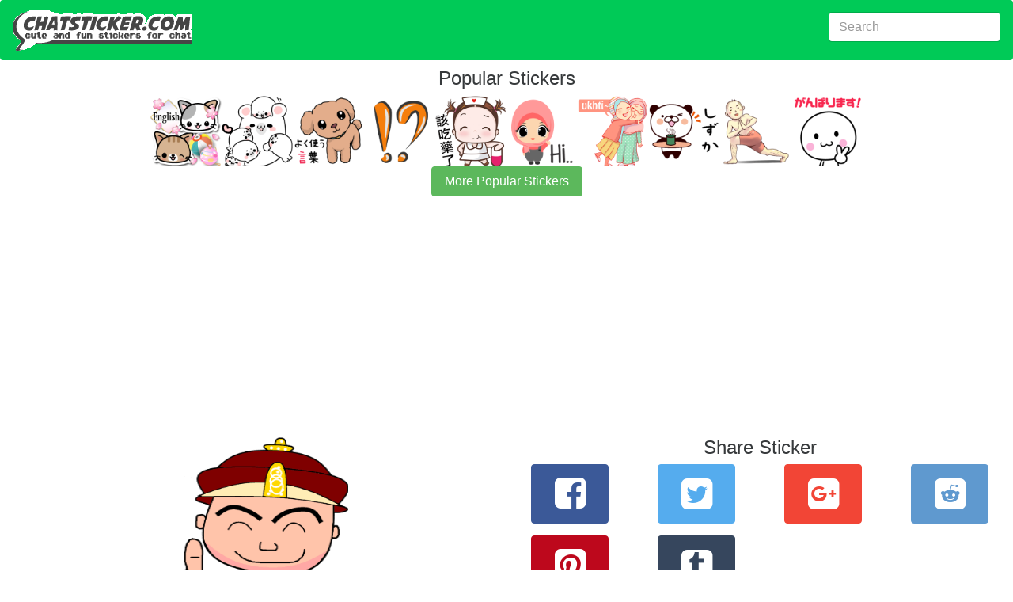

--- FILE ---
content_type: text/html; charset=utf-8
request_url: https://chatsticker.com/sticker/emperors-commands-english-version-1
body_size: 5710
content:
<!DOCTYPE html><html lang="en"><head><meta charset="utf-8"><title>Emperor's commands (English version) by aTOMic</title><meta name="description" content="Fun chat app sticker Emperor's commands (English version) created by aTOMic.  Explore over 80,000+ chat app stickers @ chatsticker.com."><link rel="amphtml" href="https://chatsticker.com/amp/sticker/emperors-commands-english-version-1"><meta name="viewport" content="width=device-width, initial-scale=1, maximum-scale=1, minimum-scale=1"><meta name="theme-color" content="#00ca57"><meta name="msapplication-navbutton-color" content="#00ca57"><meta name="apple-mobile-web-app-capable" content="yes"><meta name="mobile-web-app-capable" content="yes"><meta name="apple-mobile-web-app-status-bar-style" content="#00ca57"><link rel="manifest" href="/static/assets/manifest.json"><meta http-equiv="X-UA-Compatible" content="IE=edge"><meta property="og:image" content="https://sdl-stickershop.line.naver.jp/products/0/0/1/1235888/LINEStorePC/main.png?__=20161019"><meta property="og:image:width" content="240"><meta property="og:image:height" content="240"><meta property="og:site_name" content="chatsticker dot com"><meta property="og:title" content="check out the Emperor's commands (English version) sticker by aTOMic on chatsticker.com"><meta property="og:url" content="https://chatsticker.com/sticker/emperors-commands-english-version-1"><meta name="twitter:site" content="@chatsticker"><meta name="twitter:domain" content="chatsticker.com"><meta name="twitter:title" content="check out the Emperor's commands (English version) sticker by aTOMic on chatsticker.com"><meta name="twitter:description" content="Fun chat app sticker Emperor's commands (English version) created by aTOMic.  Explore over 80,000+ chat app stickers @ chatsticker.com."><meta name="twitter:image" content="https://sdl-stickershop.line.naver.jp/products/0/0/1/1235888/LINEStorePC/main.png?__=20161019"><meta name="twitter:card" content="summary_large_image"><link rel="apple-touch-icon-precomposed" sizes="57x57" href="/static/assets/apple-touch-icon-57x57.png"><link rel="apple-touch-icon-precomposed" sizes="114x114" href="/static/assets/apple-touch-icon-114x114.png"><link rel="apple-touch-icon-precomposed" sizes="72x72" href="/static/assets/apple-touch-icon-72x72.png"><link rel="apple-touch-icon-precomposed" sizes="144x144" href="/static/assets/apple-touch-icon-144x144.png"><link rel="apple-touch-icon-precomposed" sizes="60x60" href="/static/assets/apple-touch-icon-60x60.png"><link rel="apple-touch-icon-precomposed" sizes="120x120" href="/static/assets/apple-touch-icon-120x120.png"><link rel="apple-touch-icon-precomposed" sizes="76x76" href="/static/assets/apple-touch-icon-76x76.png"><link rel="apple-touch-icon-precomposed" sizes="152x152" href="/static/assets/apple-touch-icon-152x152.png"><link rel="icon" type="image/png" href="/static/assets/favicon-196x196.png" sizes="196x196"><link rel="icon" type="image/png" href="/static/assets/favicon-96x96.png" sizes="96x96"><link rel="icon" type="image/png" href="/static/assets/favicon-32x32.png" sizes="32x32"><link rel="icon" type="image/png" href="/static/assets/favicon-16x16.png" sizes="16x16"><link rel="icon" type="image/png" href="/static/assets/favicon-128.png" sizes="128x128"><meta name="application-name" content="chatsticker"><meta name="msapplication-TileColor" content="#00ca57"><meta name="msapplication-TileImage" content="/static/assets/mstile-144x144.png"><meta name="msapplication-square70x70logo" content="/static/assets/mstile-70x70.png"><meta name="msapplication-square150x150logo" content="/static/assets/mstile-150x150.png"><meta name="msapplication-wide310x150logo" content="/static/assets/mstile-310x150.png"><meta name="msapplication-square310x310logo" content="/static/assets/mstile-310x310.png"><script type="application/ld+json">       {
           "@context": "http://schema.org",
           "@type": "WebSite",
           "url": "https://chatsticker.com",
           "name": "Chatsticker",
           "potentialAction": {
               "@type": "SearchAction",
               "target": "https://chatsticker.com/?term={search_term_string}",
               "query-input": "required name=search_term_string"
           }
       }</script></head><body><link href="/static/assets/app-fc3d678efdaf28ff3f437cfb83857316b6e901c3.css" rel="stylesheet" type="text/css"><div class="container-fluid"><nav class="navbar navbar-dark bg-primary"><a href="/" class="navbar-brand hidden-sm-down"><img src="/static/assets/logo-new.png" width="227" height="52" alt="logo for chatsticker.com cute and fun stickers for chat"></a><a href="/" class="navbar-brand hidden-md-up"><img src="/static/assets/logo-new-small.png" width="62" height="41" alt="logo for chatsticker.com cute and fun stickers for chat"></a><form method="post" action="/" style="margin-top:7px;" class="form-inline pull-xs-right"><input id="term" name="term" value="" type="text" placeholder="Search" class="form-control"></form></nav><div style="height:10px;" class="clearfix"></div></div><div class="container-fluid"><script type="application/ld+json">{
 "@context": "http://schema.org",
 "@type": "BreadcrumbList",
 "itemListElement": [{
   "@type": "ListItem",
   "position": 1,
   "item": {
     "@id": "https://chatsticker.com",
     "name": "Stickers"
   }
 },{
   "@type": "ListItem",
   "position": 2,
   "item": {
     "@id": "https://chatstiker.com/sticker/emperors-commands-english-version-1",
     "name": "Emperor's commands (English version)"
   }
 }]
}</script><script type="application/ld+json">{
 "@context": "http://schema.org",
 "@type": "Product",
 "name": "Emperor's commands (English version)","aggregateRating":
{"@type": "AggregateRating",
 "ratingValue": "3.5",
 "ratingCount": "3"
}, "description": "Funny commands from a Chinese emperor, let you become a modern Chinese emperor for once.",
 "image": "https://sdl-stickershop.line.naver.jp/products/0/0/1/1235888/LINEStorePC/main.png?__=20161019",
 "brand": {
   "@type": "Thing",
   "name": "aTOMic" 
 },
 "offers": {
  "@type": "Offer",
  "priceCurrency": "USD",
  "price": "0.99",
  "availability": "http://scheme.org/InStock",
  "seller": {
      "@type": "Organization",
      "name": "LINE"
  }
 }
}</script></div><div class="text-xs-center"><h1>Popular Stickers</h1></div><div id="top_bar"><a href="/sticker/japanese-style-cat-sticker-english-1" alt="undefined"><img style="max-width:90px" src="https://sdl-stickershop.line.naver.jp/products/0/0/1/1163775/LINEStorePC/main.png?__=20161019" class="img-fliuid"></a><a href="/sticker/more-storm-of-seal-1" alt="undefined"><img style="max-width:90px" src="https://sdl-stickershop.line.naver.jp/products/0/0/1/1210157/LINEStorePC/main.png?__=20161019" class="img-fliuid"></a><a href="/sticker/kawaii-toy-poodle-2" alt="undefined"><img style="max-width:90px" src="https://sdl-stickershop.line.naver.jp/products/0/0/1/1185474/LINEStorePC/main.png?__=20161019" class="img-fliuid"></a><a href="/sticker/lazy-to-type" alt="undefined"><img style="max-width:90px" src="https://sdl-stickershop.line.naver.jp/products/0/0/1/1372694/LINEStorePC/main.png?__=20161019" class="img-fliuid"></a><a href="/sticker/little-nurse-girl-1" alt="undefined"><img style="max-width:90px" src="https://sdl-stickershop.line.naver.jp/products/0/0/1/1162843/LINEStorePC/main.png?__=20161019" class="img-fliuid"></a><a href="/sticker/depipit-cute-hijab-girl-1" alt="undefined"><img style="max-width:90px" src="https://sdl-stickershop.line.naver.jp/products/0/0/1/1305591/LINEStorePC/main.png?__=20161019" class="img-fliuid"></a><a href="/sticker/sisters-hijab-diary-1" alt="undefined"><img style="max-width:90px" src="https://sdl-stickershop.line.naver.jp/products/0/0/1/1231959/LINEStorePC/main.png?__=20161019" class="img-fliuid"></a><a href="/sticker/i-am-shizuka" alt="undefined"><img style="max-width:90px" src="https://sdl-stickershop.line.naver.jp/products/0/0/1/1360590/LINEStorePC/main.png?__=20161019" class="img-fliuid"></a><a href="/sticker/yoga-pose" alt="undefined"><img style="max-width:90px" src="https://sdl-stickershop.line.naver.jp/products/0/0/1/1288333/LINEStorePC/main.png?__=20161019" class="img-fliuid"></a><a href="/sticker/animation-of-white-thing-honorific-1" alt="undefined"><img style="max-width:90px" src="https://sdl-stickershop.line.naver.jp/stickershop/v1/product/1400800/IOS/main_animation.png?__=20161019" class="img-fliuid"></a></div><div>  <div class="text-xs-center"><a href="/top" class="btn btn-success">More Popular Stickers</a></div><br></div><div style="width=100%" height="minheight=60px;">
           <ins class="adsbygoogle"
                style="display:block"
                data-ad-client="ca-pub-0237449579106443"
                data-ad-slot="8460969342"
                data-ad-format="auto"></ins></div>
           <script>
           (adsbygoogle = window.adsbygoogle || []).push({});
           </script><div class="container-fluid"><div class="clearfix"></div><div class="col-md-6 text-xs-center"><img src="https://sdl-stickershop.line.naver.jp/products/0/0/1/1235888/LINEStorePC/main.png?__=20161019" alt="Emperor's commands (English version)" class="img-responsive"><form id="ratings-form" method="post" action="/rate/sticker/eca8c9686eaaa7dc22b998ba7c61ee3f63fc34ad" name="ratings-form"><small class="text-xs-small">rate this sticker</small><div class="ca-outer"><div class="ca-inner"><div class="rating-content"><div class="rating">     <input id="star5" type="radio" name="rating" value="5" onclick="submitRating(this);"><label for="star5" title="Awesome - 5 stars" class="full"></label><input id="star4half" type="radio" name="rating" value="4.5" onclick="submitRating(this);"><label for="star4half" title="Pretty good - 4.5 stars" class="half"></label><input id="star4" type="radio" name="rating" value="4" onclick="submitRating(this);"><label for="star4" title="Pretty good - 4 stars" class="full"></label><input id="star3half" type="radio" name="rating" value="3.5" onclick="submitRating(this);"><label for="star3half" title="Meh - 3.5 stars" class="half"></label><input id="star3" type="radio" name="rating" value="3" onclick="submitRating(this);"><label for="star3" title="Meh - 3 stars" class="full"></label><input id="star2half" type="radio" name="rating" value="2.5" onclick="submitRating(this);"><label for="star2half" title="Kinda bad - 2.5 stars" class="half"></label><input id="star2" type="radio" name="rating" value="2" onclick="submitRating(this);"><label for="star2" title="Kinda bad - 2 stars" class="full"></label><input id="star1half" type="radio" name="rating" value="1.5" onclick="submitRating(this);"><label for="star1half" title="Meh - 1.5 stars" class="half"></label><input id="star1" type="radio" name="rating" value="1" onclick="submitRating(this);"><label for="star1" title="Sucks big time - 1 star" class="full"></label><input id="starhalf" type="radio" name="rating" value="0.5" onclick="submitRating(this);"><label for="starhalf" title="Sucks big time - 0.5 stars" class="half"></label></div></div></div></div></form><script type="text/javascript">var submitRating = function(thing) {
  ga('send', 'event', "Rate Sticker", "emperors-commands-english-version-1", "", parseInt(thing.form.rating.value));
    
thing.form.submit();
 }</script><div class="col-md-12 text-xs-left"><h1 class="sticker-name">Emperor's commands (English version)</h1><p>3.5 <span style="color: #FFED85" class="icon-star"> </span><span>with 3 </span><span>ratings</span></p><p class="sticker-author"><a href="/author/atomic">aTOMic</a></p><p class="sticker-description">Funny commands from a Chinese emperor, let you become a modern Chinese emperor for once.</p><p class="sticker-price">US$0.99</p><p class="small">17 views</p><p class="small">1022 unique views</p><p class="small"> <a href="https://store.line.me/stickershop/product/1235888/" target="_blank">source</a></p><h3></h3></div></div><div class="col-md-6 text-xs-center"><div class="clear-fix"><script type="text/javascript">var shareLink = function(url, location, type){
trackShare(type);
if (location) { document.location.href = url; return; }
 
var popup = window.open(url,  "_blank", "");
 return false; }  
var trackShare = function(type) {
  ga('send', 'event', "Share Sticker", "/sticker/emperors-commands-english-version-1", type, 0);
 }</script><div class="row"><div class="col-xs-12"><h1>Share Sticker</h1></div><div class="col-xs-4 col-lg-3 text-xs-center"><button id="facebookShareLink" onclick="javascript:shareLink('https://www.facebook.com/sharer/sharer.php?u=https://chatsticker.com/sticker/emperors-commands-english-version-1', false, 'facebook');" class="btn btn-success btn-facebook sb"> <i class="icon-facebook-squared"></i></button></div><div class="col-xs-4 col-lg-3 text-xs-center"><button id="twitterShareLink" onclick="javascript:shareLink('https://twitter.com/intent/tweet?text=Check%20out%20the%20Emperor's%20commands%20(English%20version)sticker%20from%20aTOMic%20https%3A%2F%2Fchatsticker.com%2Fsticker%2Femperors-commands-english-version-1', false, 'twitter')" class="btn btn-primary btn-twitter sb"> <i class="icon-twitter-squared"></i></button></div><div class="col-xs-4 col-lg-3 text-xs-center"><button id="googleShareLink" onclick="javascript:shareLink('https://plus.google.com/share?url=https://chatsticker.com/sticker/emperors-commands-english-version-1', false, 'google')" class="btn btn-primary btn-google sb"> <i class="icon-gplus-squared"></i></button></div><div class="col-xs-4 col-lg-3 text-xs-center"><button id="redditShareLink" onclick="javascript:shareLink('http://www.reddit.com/submit?url=https://chatsticker.com/sticker/emperors-commands-english-version-1', false, 'reddit')" class="btn btn-primary btn-reddit sb"> <i class="icon-reddit-squared"></i></button></div><div class="col-xs-4 col-lg-3 text-xs-center"><button id="pinterestShareLink" onclick="javascript:shareLink('http://pinterest.com/pin/create/link/?url=https://chatsticker.com/sticker/emperors-commands-english-version-1', false, 'pinterest')" class="btn btn-primary btn-pinterest sb"> <i class="icon-pinterest-squared"></i></button></div><div class="col-xs-4 col-lg-3 text-xs-center"><button id="tumblrShareLink" onclick="javascript:shareLink('http://tumblr.com/widgets/share/tool?canonicalUrl=https://chatsticker.com/sticker/emperors-commands-english-version-1', false, 'tumblr')" class="btn btn-primary btn-tumblr sb"> <i class="icon-tumblr-squared"></i></button></div></div><div class="row"><h1>How can I share this sticker in a Facebook Comment or News Feed?</h1><span>Just copy this url:</span><input value="https://www.chatsticker.com/sticker/emperors-commands-english-version-1" class="form-control"><p>And paste into your comment or post and it will automatically include this sticker.</p></div><div class="clear-fix"></div></div><div class="row"><div class="col-xs-12"><div id="comment_area"><div id="comments_loading"><p>Loading Comments..</p></div><div id="fb-root"></div><div data-href="https://chatsticker.com/sticker/emperors-commands-english-version-1" data-numposts="5" data-width="100%" data-colorscheme="light" class="fb-comments"></div></div></div></div><script type="text/javascript">var slug = "sticker/emperors-commands-english-version-1"
var loadfbsdk = function() {
	(function(d, s, id) {
	var js, fjs = d.getElementsByTagName(s)[0];
	if (d.getElementById(id)) return;
	js = d.createElement(s); js.id = id;
	js.src = "//connect.facebook.net/en_US/sdk.js#xfbml=1&version=v2.7&appId=302248453464513";
	fjs.parentNode.insertBefore(js, fjs);
	}(document, 'script', 'facebook-jssdk'));
	window.fbAsyncInit = function() {
		FB.Event.subscribe('xfbml.render', function(response) {
			console.log("finished showing comments");
			var c =document.getElementById('comments_loading');
			c.parentNode.removeChild(c);            
		});
		FB.Event.subscribe('comment.create', function(response){ 
			ga('send', 'event', 'Comment Created', slug, '', 0);
		});
	}
}
loadfbsdk();</script></div></div><div style="width=100%" height="minheight=60px;">
           <ins class="adsbygoogle"
                style="display:block"
                data-ad-client="ca-pub-0237449579106443"
                data-ad-slot="9879899746"
                data-ad-format="auto"></ins></div>
           <script>
           (adsbygoogle = window.adsbygoogle || []).push({});
           </script><div class="container-fluid"><div class="clearfix"></div><script type="application/ld+json">{
 "@context": "http://schema.org",
 "@type": "ImageObject",
 "author": "aTOMic",
 "contentUrl": "https://sdl-stickershop.line.naver.jp/products/0/0/1/1235888/LINEStorePC/main.png?__=20161019",
 "name": "Emperor's commands (English version) sticker #9572384",
 "description": "Funny commands from a Chinese emperor, let you become a modern Chinese emperor for once."
}</script><div class="col-xs-12 col-sm-6 col-md-6 col-lg-4 sticker-image text-xs-center"><a href="/sticker/emperors-commands-english-version-1/9572384"><img src="https://sdl-stickershop.line.naver.jp/products/0/0/1/1235888/android/stickers/9572384.png;compress=true" alt="Emperor's commands (English version) sticker #9572384" class="img-fluid"></a></div><script type="application/ld+json">{
 "@context": "http://schema.org",
 "@type": "ImageObject",
 "author": "aTOMic",
 "contentUrl": "https://sdl-stickershop.line.naver.jp/products/0/0/1/1235888/LINEStorePC/main.png?__=20161019",
 "name": "Emperor's commands (English version) sticker #9572385",
 "description": "Funny commands from a Chinese emperor, let you become a modern Chinese emperor for once."
}</script><div class="col-xs-12 col-sm-6 col-md-6 col-lg-4 sticker-image text-xs-center"><a href="/sticker/emperors-commands-english-version-1/9572385"><img src="https://sdl-stickershop.line.naver.jp/products/0/0/1/1235888/android/stickers/9572385.png;compress=true" alt="Emperor's commands (English version) sticker #9572385" class="img-fluid"></a></div><script type="application/ld+json">{
 "@context": "http://schema.org",
 "@type": "ImageObject",
 "author": "aTOMic",
 "contentUrl": "https://sdl-stickershop.line.naver.jp/products/0/0/1/1235888/LINEStorePC/main.png?__=20161019",
 "name": "Emperor's commands (English version) sticker #9572386",
 "description": "Funny commands from a Chinese emperor, let you become a modern Chinese emperor for once."
}</script><div class="col-xs-12 col-sm-6 col-md-6 col-lg-4 sticker-image text-xs-center"><a href="/sticker/emperors-commands-english-version-1/9572386"><img src="https://sdl-stickershop.line.naver.jp/products/0/0/1/1235888/android/stickers/9572386.png;compress=true" alt="Emperor's commands (English version) sticker #9572386" class="img-fluid"></a></div><script type="application/ld+json">{
 "@context": "http://schema.org",
 "@type": "ImageObject",
 "author": "aTOMic",
 "contentUrl": "https://sdl-stickershop.line.naver.jp/products/0/0/1/1235888/LINEStorePC/main.png?__=20161019",
 "name": "Emperor's commands (English version) sticker #9572387",
 "description": "Funny commands from a Chinese emperor, let you become a modern Chinese emperor for once."
}</script><div class="col-xs-12 col-sm-6 col-md-6 col-lg-4 sticker-image text-xs-center"><a href="/sticker/emperors-commands-english-version-1/9572387"><img src="https://sdl-stickershop.line.naver.jp/products/0/0/1/1235888/android/stickers/9572387.png;compress=true" alt="Emperor's commands (English version) sticker #9572387" class="img-fluid"></a></div><script type="application/ld+json">{
 "@context": "http://schema.org",
 "@type": "ImageObject",
 "author": "aTOMic",
 "contentUrl": "https://sdl-stickershop.line.naver.jp/products/0/0/1/1235888/LINEStorePC/main.png?__=20161019",
 "name": "Emperor's commands (English version) sticker #9572388",
 "description": "Funny commands from a Chinese emperor, let you become a modern Chinese emperor for once."
}</script><div class="col-xs-12 col-sm-6 col-md-6 col-lg-4 sticker-image text-xs-center"><a href="/sticker/emperors-commands-english-version-1/9572388"><img src="https://sdl-stickershop.line.naver.jp/products/0/0/1/1235888/android/stickers/9572388.png;compress=true" alt="Emperor's commands (English version) sticker #9572388" class="img-fluid"></a></div><script type="application/ld+json">{
 "@context": "http://schema.org",
 "@type": "ImageObject",
 "author": "aTOMic",
 "contentUrl": "https://sdl-stickershop.line.naver.jp/products/0/0/1/1235888/LINEStorePC/main.png?__=20161019",
 "name": "Emperor's commands (English version) sticker #9572389",
 "description": "Funny commands from a Chinese emperor, let you become a modern Chinese emperor for once."
}</script><div class="col-xs-12 col-sm-6 col-md-6 col-lg-4 sticker-image text-xs-center"><a href="/sticker/emperors-commands-english-version-1/9572389"><img src="https://sdl-stickershop.line.naver.jp/products/0/0/1/1235888/android/stickers/9572389.png;compress=true" alt="Emperor's commands (English version) sticker #9572389" class="img-fluid"></a></div><script type="application/ld+json">{
 "@context": "http://schema.org",
 "@type": "ImageObject",
 "author": "aTOMic",
 "contentUrl": "https://sdl-stickershop.line.naver.jp/products/0/0/1/1235888/LINEStorePC/main.png?__=20161019",
 "name": "Emperor's commands (English version) sticker #9572390",
 "description": "Funny commands from a Chinese emperor, let you become a modern Chinese emperor for once."
}</script><div class="col-xs-12 col-sm-6 col-md-6 col-lg-4 sticker-image text-xs-center"><a href="/sticker/emperors-commands-english-version-1/9572390"><img src="https://sdl-stickershop.line.naver.jp/products/0/0/1/1235888/android/stickers/9572390.png;compress=true" alt="Emperor's commands (English version) sticker #9572390" class="img-fluid"></a></div><script type="application/ld+json">{
 "@context": "http://schema.org",
 "@type": "ImageObject",
 "author": "aTOMic",
 "contentUrl": "https://sdl-stickershop.line.naver.jp/products/0/0/1/1235888/LINEStorePC/main.png?__=20161019",
 "name": "Emperor's commands (English version) sticker #9572391",
 "description": "Funny commands from a Chinese emperor, let you become a modern Chinese emperor for once."
}</script><div class="col-xs-12 col-sm-6 col-md-6 col-lg-4 sticker-image text-xs-center"><a href="/sticker/emperors-commands-english-version-1/9572391"><img src="https://sdl-stickershop.line.naver.jp/products/0/0/1/1235888/android/stickers/9572391.png;compress=true" alt="Emperor's commands (English version) sticker #9572391" class="img-fluid"></a></div><script type="application/ld+json">{
 "@context": "http://schema.org",
 "@type": "ImageObject",
 "author": "aTOMic",
 "contentUrl": "https://sdl-stickershop.line.naver.jp/products/0/0/1/1235888/LINEStorePC/main.png?__=20161019",
 "name": "Emperor's commands (English version) sticker #9572392",
 "description": "Funny commands from a Chinese emperor, let you become a modern Chinese emperor for once."
}</script><div class="col-xs-12 col-sm-6 col-md-6 col-lg-4 sticker-image text-xs-center"><a href="/sticker/emperors-commands-english-version-1/9572392"><img src="https://sdl-stickershop.line.naver.jp/products/0/0/1/1235888/android/stickers/9572392.png;compress=true" alt="Emperor's commands (English version) sticker #9572392" class="img-fluid"></a></div><script type="application/ld+json">{
 "@context": "http://schema.org",
 "@type": "ImageObject",
 "author": "aTOMic",
 "contentUrl": "https://sdl-stickershop.line.naver.jp/products/0/0/1/1235888/LINEStorePC/main.png?__=20161019",
 "name": "Emperor's commands (English version) sticker #9572393",
 "description": "Funny commands from a Chinese emperor, let you become a modern Chinese emperor for once."
}</script><div class="col-xs-12 col-sm-6 col-md-6 col-lg-4 sticker-image text-xs-center"><a href="/sticker/emperors-commands-english-version-1/9572393"><img src="https://sdl-stickershop.line.naver.jp/products/0/0/1/1235888/android/stickers/9572393.png;compress=true" alt="Emperor's commands (English version) sticker #9572393" class="img-fluid"></a></div><script type="application/ld+json">{
 "@context": "http://schema.org",
 "@type": "ImageObject",
 "author": "aTOMic",
 "contentUrl": "https://sdl-stickershop.line.naver.jp/products/0/0/1/1235888/LINEStorePC/main.png?__=20161019",
 "name": "Emperor's commands (English version) sticker #9572394",
 "description": "Funny commands from a Chinese emperor, let you become a modern Chinese emperor for once."
}</script><div class="col-xs-12 col-sm-6 col-md-6 col-lg-4 sticker-image text-xs-center"><a href="/sticker/emperors-commands-english-version-1/9572394"><img src="https://sdl-stickershop.line.naver.jp/products/0/0/1/1235888/android/stickers/9572394.png;compress=true" alt="Emperor's commands (English version) sticker #9572394" class="img-fluid"></a></div><script type="application/ld+json">{
 "@context": "http://schema.org",
 "@type": "ImageObject",
 "author": "aTOMic",
 "contentUrl": "https://sdl-stickershop.line.naver.jp/products/0/0/1/1235888/LINEStorePC/main.png?__=20161019",
 "name": "Emperor's commands (English version) sticker #9572395",
 "description": "Funny commands from a Chinese emperor, let you become a modern Chinese emperor for once."
}</script><div class="col-xs-12 col-sm-6 col-md-6 col-lg-4 sticker-image text-xs-center"><a href="/sticker/emperors-commands-english-version-1/9572395"><img src="https://sdl-stickershop.line.naver.jp/products/0/0/1/1235888/android/stickers/9572395.png;compress=true" alt="Emperor's commands (English version) sticker #9572395" class="img-fluid"></a></div><script type="application/ld+json">{
 "@context": "http://schema.org",
 "@type": "ImageObject",
 "author": "aTOMic",
 "contentUrl": "https://sdl-stickershop.line.naver.jp/products/0/0/1/1235888/LINEStorePC/main.png?__=20161019",
 "name": "Emperor's commands (English version) sticker #9572396",
 "description": "Funny commands from a Chinese emperor, let you become a modern Chinese emperor for once."
}</script><div class="col-xs-12 col-sm-6 col-md-6 col-lg-4 sticker-image text-xs-center"><a href="/sticker/emperors-commands-english-version-1/9572396"><img src="https://sdl-stickershop.line.naver.jp/products/0/0/1/1235888/android/stickers/9572396.png;compress=true" alt="Emperor's commands (English version) sticker #9572396" class="img-fluid"></a></div><script type="application/ld+json">{
 "@context": "http://schema.org",
 "@type": "ImageObject",
 "author": "aTOMic",
 "contentUrl": "https://sdl-stickershop.line.naver.jp/products/0/0/1/1235888/LINEStorePC/main.png?__=20161019",
 "name": "Emperor's commands (English version) sticker #9572397",
 "description": "Funny commands from a Chinese emperor, let you become a modern Chinese emperor for once."
}</script><div class="col-xs-12 col-sm-6 col-md-6 col-lg-4 sticker-image text-xs-center"><a href="/sticker/emperors-commands-english-version-1/9572397"><img src="https://sdl-stickershop.line.naver.jp/products/0/0/1/1235888/android/stickers/9572397.png;compress=true" alt="Emperor's commands (English version) sticker #9572397" class="img-fluid"></a></div><script type="application/ld+json">{
 "@context": "http://schema.org",
 "@type": "ImageObject",
 "author": "aTOMic",
 "contentUrl": "https://sdl-stickershop.line.naver.jp/products/0/0/1/1235888/LINEStorePC/main.png?__=20161019",
 "name": "Emperor's commands (English version) sticker #9572398",
 "description": "Funny commands from a Chinese emperor, let you become a modern Chinese emperor for once."
}</script><div class="col-xs-12 col-sm-6 col-md-6 col-lg-4 sticker-image text-xs-center"><a href="/sticker/emperors-commands-english-version-1/9572398"><img src="https://sdl-stickershop.line.naver.jp/products/0/0/1/1235888/android/stickers/9572398.png;compress=true" alt="Emperor's commands (English version) sticker #9572398" class="img-fluid"></a></div><script type="application/ld+json">{
 "@context": "http://schema.org",
 "@type": "ImageObject",
 "author": "aTOMic",
 "contentUrl": "https://sdl-stickershop.line.naver.jp/products/0/0/1/1235888/LINEStorePC/main.png?__=20161019",
 "name": "Emperor's commands (English version) sticker #9572399",
 "description": "Funny commands from a Chinese emperor, let you become a modern Chinese emperor for once."
}</script><div class="col-xs-12 col-sm-6 col-md-6 col-lg-4 sticker-image text-xs-center"><a href="/sticker/emperors-commands-english-version-1/9572399"><img src="https://sdl-stickershop.line.naver.jp/products/0/0/1/1235888/android/stickers/9572399.png;compress=true" alt="Emperor's commands (English version) sticker #9572399" class="img-fluid"></a></div><script type="application/ld+json">{
 "@context": "http://schema.org",
 "@type": "ImageObject",
 "author": "aTOMic",
 "contentUrl": "https://sdl-stickershop.line.naver.jp/products/0/0/1/1235888/LINEStorePC/main.png?__=20161019",
 "name": "Emperor's commands (English version) sticker #9572400",
 "description": "Funny commands from a Chinese emperor, let you become a modern Chinese emperor for once."
}</script><div class="col-xs-12 col-sm-6 col-md-6 col-lg-4 sticker-image text-xs-center"><a href="/sticker/emperors-commands-english-version-1/9572400"><img src="https://sdl-stickershop.line.naver.jp/products/0/0/1/1235888/android/stickers/9572400.png;compress=true" alt="Emperor's commands (English version) sticker #9572400" class="img-fluid"></a></div><script type="application/ld+json">{
 "@context": "http://schema.org",
 "@type": "ImageObject",
 "author": "aTOMic",
 "contentUrl": "https://sdl-stickershop.line.naver.jp/products/0/0/1/1235888/LINEStorePC/main.png?__=20161019",
 "name": "Emperor's commands (English version) sticker #9572401",
 "description": "Funny commands from a Chinese emperor, let you become a modern Chinese emperor for once."
}</script><div class="col-xs-12 col-sm-6 col-md-6 col-lg-4 sticker-image text-xs-center"><a href="/sticker/emperors-commands-english-version-1/9572401"><img src="https://sdl-stickershop.line.naver.jp/products/0/0/1/1235888/android/stickers/9572401.png;compress=true" alt="Emperor's commands (English version) sticker #9572401" class="img-fluid"></a></div><script type="application/ld+json">{
 "@context": "http://schema.org",
 "@type": "ImageObject",
 "author": "aTOMic",
 "contentUrl": "https://sdl-stickershop.line.naver.jp/products/0/0/1/1235888/LINEStorePC/main.png?__=20161019",
 "name": "Emperor's commands (English version) sticker #9572402",
 "description": "Funny commands from a Chinese emperor, let you become a modern Chinese emperor for once."
}</script><div class="col-xs-12 col-sm-6 col-md-6 col-lg-4 sticker-image text-xs-center"><a href="/sticker/emperors-commands-english-version-1/9572402"><img src="https://sdl-stickershop.line.naver.jp/products/0/0/1/1235888/android/stickers/9572402.png;compress=true" alt="Emperor's commands (English version) sticker #9572402" class="img-fluid"></a></div><script type="application/ld+json">{
 "@context": "http://schema.org",
 "@type": "ImageObject",
 "author": "aTOMic",
 "contentUrl": "https://sdl-stickershop.line.naver.jp/products/0/0/1/1235888/LINEStorePC/main.png?__=20161019",
 "name": "Emperor's commands (English version) sticker #9572403",
 "description": "Funny commands from a Chinese emperor, let you become a modern Chinese emperor for once."
}</script><div class="col-xs-12 col-sm-6 col-md-6 col-lg-4 sticker-image text-xs-center"><a href="/sticker/emperors-commands-english-version-1/9572403"><img src="https://sdl-stickershop.line.naver.jp/products/0/0/1/1235888/android/stickers/9572403.png;compress=true" alt="Emperor's commands (English version) sticker #9572403" class="img-fluid"></a></div><script type="application/ld+json">{
 "@context": "http://schema.org",
 "@type": "ImageObject",
 "author": "aTOMic",
 "contentUrl": "https://sdl-stickershop.line.naver.jp/products/0/0/1/1235888/LINEStorePC/main.png?__=20161019",
 "name": "Emperor's commands (English version) sticker #9572404",
 "description": "Funny commands from a Chinese emperor, let you become a modern Chinese emperor for once."
}</script><div class="col-xs-12 col-sm-6 col-md-6 col-lg-4 sticker-image text-xs-center"><a href="/sticker/emperors-commands-english-version-1/9572404"><img src="https://sdl-stickershop.line.naver.jp/products/0/0/1/1235888/android/stickers/9572404.png;compress=true" alt="Emperor's commands (English version) sticker #9572404" class="img-fluid"></a></div><script type="application/ld+json">{
 "@context": "http://schema.org",
 "@type": "ImageObject",
 "author": "aTOMic",
 "contentUrl": "https://sdl-stickershop.line.naver.jp/products/0/0/1/1235888/LINEStorePC/main.png?__=20161019",
 "name": "Emperor's commands (English version) sticker #9572405",
 "description": "Funny commands from a Chinese emperor, let you become a modern Chinese emperor for once."
}</script><div class="col-xs-12 col-sm-6 col-md-6 col-lg-4 sticker-image text-xs-center"><a href="/sticker/emperors-commands-english-version-1/9572405"><img src="https://sdl-stickershop.line.naver.jp/products/0/0/1/1235888/android/stickers/9572405.png;compress=true" alt="Emperor's commands (English version) sticker #9572405" class="img-fluid"></a></div><script type="application/ld+json">{
 "@context": "http://schema.org",
 "@type": "ImageObject",
 "author": "aTOMic",
 "contentUrl": "https://sdl-stickershop.line.naver.jp/products/0/0/1/1235888/LINEStorePC/main.png?__=20161019",
 "name": "Emperor's commands (English version) sticker #9572406",
 "description": "Funny commands from a Chinese emperor, let you become a modern Chinese emperor for once."
}</script><div class="col-xs-12 col-sm-6 col-md-6 col-lg-4 sticker-image text-xs-center"><a href="/sticker/emperors-commands-english-version-1/9572406"><img src="https://sdl-stickershop.line.naver.jp/products/0/0/1/1235888/android/stickers/9572406.png;compress=true" alt="Emperor's commands (English version) sticker #9572406" class="img-fluid"></a></div><script type="application/ld+json">{
 "@context": "http://schema.org",
 "@type": "ImageObject",
 "author": "aTOMic",
 "contentUrl": "https://sdl-stickershop.line.naver.jp/products/0/0/1/1235888/LINEStorePC/main.png?__=20161019",
 "name": "Emperor's commands (English version) sticker #9572407",
 "description": "Funny commands from a Chinese emperor, let you become a modern Chinese emperor for once."
}</script><div class="col-xs-12 col-sm-6 col-md-6 col-lg-4 sticker-image text-xs-center"><a href="/sticker/emperors-commands-english-version-1/9572407"><img src="https://sdl-stickershop.line.naver.jp/products/0/0/1/1235888/android/stickers/9572407.png;compress=true" alt="Emperor's commands (English version) sticker #9572407" class="img-fluid"></a></div><script type="application/ld+json">{
 "@context": "http://schema.org",
 "@type": "ImageObject",
 "author": "aTOMic",
 "contentUrl": "https://sdl-stickershop.line.naver.jp/products/0/0/1/1235888/LINEStorePC/main.png?__=20161019",
 "name": "Emperor's commands (English version) sticker #9572408",
 "description": "Funny commands from a Chinese emperor, let you become a modern Chinese emperor for once."
}</script><div class="col-xs-12 col-sm-6 col-md-6 col-lg-4 sticker-image text-xs-center"><a href="/sticker/emperors-commands-english-version-1/9572408"><img src="https://sdl-stickershop.line.naver.jp/products/0/0/1/1235888/android/stickers/9572408.png;compress=true" alt="Emperor's commands (English version) sticker #9572408" class="img-fluid"></a></div><script type="application/ld+json">{
 "@context": "http://schema.org",
 "@type": "ImageObject",
 "author": "aTOMic",
 "contentUrl": "https://sdl-stickershop.line.naver.jp/products/0/0/1/1235888/LINEStorePC/main.png?__=20161019",
 "name": "Emperor's commands (English version) sticker #9572409",
 "description": "Funny commands from a Chinese emperor, let you become a modern Chinese emperor for once."
}</script><div class="col-xs-12 col-sm-6 col-md-6 col-lg-4 sticker-image text-xs-center"><a href="/sticker/emperors-commands-english-version-1/9572409"><img src="https://sdl-stickershop.line.naver.jp/products/0/0/1/1235888/android/stickers/9572409.png;compress=true" alt="Emperor's commands (English version) sticker #9572409" class="img-fluid"></a></div><script type="application/ld+json">{
 "@context": "http://schema.org",
 "@type": "ImageObject",
 "author": "aTOMic",
 "contentUrl": "https://sdl-stickershop.line.naver.jp/products/0/0/1/1235888/LINEStorePC/main.png?__=20161019",
 "name": "Emperor's commands (English version) sticker #9572410",
 "description": "Funny commands from a Chinese emperor, let you become a modern Chinese emperor for once."
}</script><div class="col-xs-12 col-sm-6 col-md-6 col-lg-4 sticker-image text-xs-center"><a href="/sticker/emperors-commands-english-version-1/9572410"><img src="https://sdl-stickershop.line.naver.jp/products/0/0/1/1235888/android/stickers/9572410.png;compress=true" alt="Emperor's commands (English version) sticker #9572410" class="img-fluid"></a></div><script type="application/ld+json">{
 "@context": "http://schema.org",
 "@type": "ImageObject",
 "author": "aTOMic",
 "contentUrl": "https://sdl-stickershop.line.naver.jp/products/0/0/1/1235888/LINEStorePC/main.png?__=20161019",
 "name": "Emperor's commands (English version) sticker #9572411",
 "description": "Funny commands from a Chinese emperor, let you become a modern Chinese emperor for once."
}</script><div class="col-xs-12 col-sm-6 col-md-6 col-lg-4 sticker-image text-xs-center"><a href="/sticker/emperors-commands-english-version-1/9572411"><img src="https://sdl-stickershop.line.naver.jp/products/0/0/1/1235888/android/stickers/9572411.png;compress=true" alt="Emperor's commands (English version) sticker #9572411" class="img-fluid"></a></div><script type="application/ld+json">{
 "@context": "http://schema.org",
 "@type": "ImageObject",
 "author": "aTOMic",
 "contentUrl": "https://sdl-stickershop.line.naver.jp/products/0/0/1/1235888/LINEStorePC/main.png?__=20161019",
 "name": "Emperor's commands (English version) sticker #9572412",
 "description": "Funny commands from a Chinese emperor, let you become a modern Chinese emperor for once."
}</script><div class="col-xs-12 col-sm-6 col-md-6 col-lg-4 sticker-image text-xs-center"><a href="/sticker/emperors-commands-english-version-1/9572412"><img src="https://sdl-stickershop.line.naver.jp/products/0/0/1/1235888/android/stickers/9572412.png;compress=true" alt="Emperor's commands (English version) sticker #9572412" class="img-fluid"></a></div><script type="application/ld+json">{
 "@context": "http://schema.org",
 "@type": "ImageObject",
 "author": "aTOMic",
 "contentUrl": "https://sdl-stickershop.line.naver.jp/products/0/0/1/1235888/LINEStorePC/main.png?__=20161019",
 "name": "Emperor's commands (English version) sticker #9572413",
 "description": "Funny commands from a Chinese emperor, let you become a modern Chinese emperor for once."
}</script><div class="col-xs-12 col-sm-6 col-md-6 col-lg-4 sticker-image text-xs-center"><a href="/sticker/emperors-commands-english-version-1/9572413"><img src="https://sdl-stickershop.line.naver.jp/products/0/0/1/1235888/android/stickers/9572413.png;compress=true" alt="Emperor's commands (English version) sticker #9572413" class="img-fluid"></a></div><script type="application/ld+json">{
 "@context": "http://schema.org",
 "@type": "ImageObject",
 "author": "aTOMic",
 "contentUrl": "https://sdl-stickershop.line.naver.jp/products/0/0/1/1235888/LINEStorePC/main.png?__=20161019",
 "name": "Emperor's commands (English version) sticker #9572414",
 "description": "Funny commands from a Chinese emperor, let you become a modern Chinese emperor for once."
}</script><div class="col-xs-12 col-sm-6 col-md-6 col-lg-4 sticker-image text-xs-center"><a href="/sticker/emperors-commands-english-version-1/9572414"><img src="https://sdl-stickershop.line.naver.jp/products/0/0/1/1235888/android/stickers/9572414.png;compress=true" alt="Emperor's commands (English version) sticker #9572414" class="img-fluid"></a></div><script type="application/ld+json">{
 "@context": "http://schema.org",
 "@type": "ImageObject",
 "author": "aTOMic",
 "contentUrl": "https://sdl-stickershop.line.naver.jp/products/0/0/1/1235888/LINEStorePC/main.png?__=20161019",
 "name": "Emperor's commands (English version) sticker #9572415",
 "description": "Funny commands from a Chinese emperor, let you become a modern Chinese emperor for once."
}</script><div class="col-xs-12 col-sm-6 col-md-6 col-lg-4 sticker-image text-xs-center"><a href="/sticker/emperors-commands-english-version-1/9572415"><img src="https://sdl-stickershop.line.naver.jp/products/0/0/1/1235888/android/stickers/9572415.png;compress=true" alt="Emperor's commands (English version) sticker #9572415" class="img-fluid"></a></div><script type="application/ld+json">{
 "@context": "http://schema.org",
 "@type": "ImageObject",
 "author": "aTOMic",
 "contentUrl": "https://sdl-stickershop.line.naver.jp/products/0/0/1/1235888/LINEStorePC/main.png?__=20161019",
 "name": "Emperor's commands (English version) sticker #9572416",
 "description": "Funny commands from a Chinese emperor, let you become a modern Chinese emperor for once."
}</script><div class="col-xs-12 col-sm-6 col-md-6 col-lg-4 sticker-image text-xs-center"><a href="/sticker/emperors-commands-english-version-1/9572416"><img src="https://sdl-stickershop.line.naver.jp/products/0/0/1/1235888/android/stickers/9572416.png;compress=true" alt="Emperor's commands (English version) sticker #9572416" class="img-fluid"></a></div><script type="application/ld+json">{
 "@context": "http://schema.org",
 "@type": "ImageObject",
 "author": "aTOMic",
 "contentUrl": "https://sdl-stickershop.line.naver.jp/products/0/0/1/1235888/LINEStorePC/main.png?__=20161019",
 "name": "Emperor's commands (English version) sticker #9572417",
 "description": "Funny commands from a Chinese emperor, let you become a modern Chinese emperor for once."
}</script><div class="col-xs-12 col-sm-6 col-md-6 col-lg-4 sticker-image text-xs-center"><a href="/sticker/emperors-commands-english-version-1/9572417"><img src="https://sdl-stickershop.line.naver.jp/products/0/0/1/1235888/android/stickers/9572417.png;compress=true" alt="Emperor's commands (English version) sticker #9572417" class="img-fluid"></a></div><script type="application/ld+json">{
 "@context": "http://schema.org",
 "@type": "ImageObject",
 "author": "aTOMic",
 "contentUrl": "https://sdl-stickershop.line.naver.jp/products/0/0/1/1235888/LINEStorePC/main.png?__=20161019",
 "name": "Emperor's commands (English version) sticker #9572418",
 "description": "Funny commands from a Chinese emperor, let you become a modern Chinese emperor for once."
}</script><div class="col-xs-12 col-sm-6 col-md-6 col-lg-4 sticker-image text-xs-center"><a href="/sticker/emperors-commands-english-version-1/9572418"><img src="https://sdl-stickershop.line.naver.jp/products/0/0/1/1235888/android/stickers/9572418.png;compress=true" alt="Emperor's commands (English version) sticker #9572418" class="img-fluid"></a></div><script type="application/ld+json">{
 "@context": "http://schema.org",
 "@type": "ImageObject",
 "author": "aTOMic",
 "contentUrl": "https://sdl-stickershop.line.naver.jp/products/0/0/1/1235888/LINEStorePC/main.png?__=20161019",
 "name": "Emperor's commands (English version) sticker #9572419",
 "description": "Funny commands from a Chinese emperor, let you become a modern Chinese emperor for once."
}</script><div class="col-xs-12 col-sm-6 col-md-6 col-lg-4 sticker-image text-xs-center"><a href="/sticker/emperors-commands-english-version-1/9572419"><img src="https://sdl-stickershop.line.naver.jp/products/0/0/1/1235888/android/stickers/9572419.png;compress=true" alt="Emperor's commands (English version) sticker #9572419" class="img-fluid"></a></div><script type="application/ld+json">{
 "@context": "http://schema.org",
 "@type": "ImageObject",
 "author": "aTOMic",
 "contentUrl": "https://sdl-stickershop.line.naver.jp/products/0/0/1/1235888/LINEStorePC/main.png?__=20161019",
 "name": "Emperor's commands (English version) sticker #9572420",
 "description": "Funny commands from a Chinese emperor, let you become a modern Chinese emperor for once."
}</script><div class="col-xs-12 col-sm-6 col-md-6 col-lg-4 sticker-image text-xs-center"><a href="/sticker/emperors-commands-english-version-1/9572420"><img src="https://sdl-stickershop.line.naver.jp/products/0/0/1/1235888/android/stickers/9572420.png;compress=true" alt="Emperor's commands (English version) sticker #9572420" class="img-fluid"></a></div><script type="application/ld+json">{
 "@context": "http://schema.org",
 "@type": "ImageObject",
 "author": "aTOMic",
 "contentUrl": "https://sdl-stickershop.line.naver.jp/products/0/0/1/1235888/LINEStorePC/main.png?__=20161019",
 "name": "Emperor's commands (English version) sticker #9572421",
 "description": "Funny commands from a Chinese emperor, let you become a modern Chinese emperor for once."
}</script><div class="col-xs-12 col-sm-6 col-md-6 col-lg-4 sticker-image text-xs-center"><a href="/sticker/emperors-commands-english-version-1/9572421"><img src="https://sdl-stickershop.line.naver.jp/products/0/0/1/1235888/android/stickers/9572421.png;compress=true" alt="Emperor's commands (English version) sticker #9572421" class="img-fluid"></a></div><script type="application/ld+json">{
 "@context": "http://schema.org",
 "@type": "ImageObject",
 "author": "aTOMic",
 "contentUrl": "https://sdl-stickershop.line.naver.jp/products/0/0/1/1235888/LINEStorePC/main.png?__=20161019",
 "name": "Emperor's commands (English version) sticker #9572422",
 "description": "Funny commands from a Chinese emperor, let you become a modern Chinese emperor for once."
}</script><div class="col-xs-12 col-sm-6 col-md-6 col-lg-4 sticker-image text-xs-center"><a href="/sticker/emperors-commands-english-version-1/9572422"><img src="https://sdl-stickershop.line.naver.jp/products/0/0/1/1235888/android/stickers/9572422.png;compress=true" alt="Emperor's commands (English version) sticker #9572422" class="img-fluid"></a></div><script type="application/ld+json">{
 "@context": "http://schema.org",
 "@type": "ImageObject",
 "author": "aTOMic",
 "contentUrl": "https://sdl-stickershop.line.naver.jp/products/0/0/1/1235888/LINEStorePC/main.png?__=20161019",
 "name": "Emperor's commands (English version) sticker #9572423",
 "description": "Funny commands from a Chinese emperor, let you become a modern Chinese emperor for once."
}</script><div class="col-xs-12 col-sm-6 col-md-6 col-lg-4 sticker-image text-xs-center"><a href="/sticker/emperors-commands-english-version-1/9572423"><img src="https://sdl-stickershop.line.naver.jp/products/0/0/1/1235888/android/stickers/9572423.png;compress=true" alt="Emperor's commands (English version) sticker #9572423" class="img-fluid"></a></div></div><div style="width=100%" height="minheight=60px;">
           <ins class="adsbygoogle"
                style="display:block"
                data-ad-client="ca-pub-0237449579106443"
                data-ad-slot="2356632944"
                data-ad-format="auto"></ins></div>
           <script>
           (adsbygoogle = window.adsbygoogle || []).push({});
           </script><div class="container-fluid"><div class="clearfix"></div><div class="col-xs-12"><h1>Even More Stickers</h1><div class="card col-xs-12 col-md-4 sticker-card text-xs-center"><a href="/sticker/emperor-stickers-english-1"><img src="https://sdl-stickershop.line.naver.jp/products/0/0/1/1082336/LINEStorePC/main.png?__=20161019" alt="Emperor Stickers(English)" width="240" height="240" class="card-img-top"><div class="card-block"><h2 class="card-title">Emperor Stickers(English)</h2></div></a></div><div class="card col-xs-12 col-md-4 sticker-card text-xs-center"><a href="/sticker/dai-wok-1"><img src="https://sdl-stickershop.line.naver.jp/products/0/0/1/1118243/LINEStorePC/main.png?__=20161019" alt="DAI WOK" width="240" height="240" class="card-img-top"><div class="card-block"><h2 class="card-title">DAI WOK</h2></div></a></div><div class="card col-xs-12 col-md-4 sticker-card text-xs-center"><a href="/sticker/ladyboy-asok-english-edition-1"><img src="https://sdl-stickershop.line.naver.jp/products/0/0/1/1151283/LINEStorePC/main.png?__=20161019" alt="Ladyboy - Asok English edition" width="240" height="240" class="card-img-top"><div class="card-block"><h2 class="card-title">Ladyboy - Asok English edition</h2></div></a></div><div class="card col-xs-12 col-md-4 sticker-card text-xs-center"><a href="/sticker/paradise-life-with-40-nice-guys-engver-1"><img src="https://sdl-stickershop.line.naver.jp/products/0/0/1/1015258/LINEStorePC/main.png?__=20161019" alt="Paradise Life with 40 nice guys(ENGver.)" width="240" height="240" class="card-img-top"><div class="card-block"><h2 class="card-title">Paradise Life with 40 nice guys(ENGver.)</h2></div></a></div><div class="card col-xs-12 col-md-4 sticker-card text-xs-center"><a href="/sticker/toilet-man-1"><img src="https://sdl-stickershop.line.naver.jp/products/0/0/1/1041720/LINEStorePC/main.png?__=20161019" alt="Toilet Man" width="240" height="240" class="card-img-top"><div class="card-block"><h2 class="card-title">Toilet Man</h2></div></a></div><div class="card col-xs-12 col-md-4 sticker-card text-xs-center"><a href="/sticker/awkward-professor-1"><img src="https://sdl-stickershop.line.naver.jp/products/0/0/1/1310539/LINEStorePC/main.png?__=20161019" alt="Awkward Professor" width="240" height="240" class="card-img-top"><div class="card-block"><h2 class="card-title">Awkward Professor</h2></div></a></div><div class="card col-xs-12 col-md-4 sticker-card text-xs-center"><a href="/sticker/what-the-dogs-say-1"><img src="https://sdl-stickershop.line.naver.jp/products/0/0/1/1052826/LINEStorePC/main.png?__=20161019" alt="What the dogs Say!!" width="240" height="240" class="card-img-top"><div class="card-block"><h2 class="card-title">What the dogs Say!!</h2></div></a></div><div class="card col-xs-12 col-md-4 sticker-card text-xs-center"><a href="/sticker/romantic-couple-in-love-1"><img src="https://sdl-stickershop.line.naver.jp/products/0/0/1/1240555/LINEStorePC/main.png?__=20161019" alt="Romantic Couple In Love" width="240" height="240" class="card-img-top"><div class="card-block"><h2 class="card-title">Romantic Couple In Love</h2></div></a></div><div class="card col-xs-12 col-md-4 sticker-card text-xs-center"><a href="/sticker/one-day-a-certain-gladiator-eng-1"><img src="https://sdl-stickershop.line.naver.jp/products/0/0/1/1222496/LINEStorePC/main.png?__=20161019" alt="One Day A Certain Gladiator-eng" width="240" height="240" class="card-img-top"><div class="card-block"><h2 class="card-title">One Day A Certain Gladiator-eng</h2></div></a></div><div class="card col-xs-12 col-md-4 sticker-card text-xs-center"><a href="/sticker/a-little-negative-dogman-1"><img src="https://sdl-stickershop.line.naver.jp/products/0/0/1/1106004/LINEStorePC/main.png?__=20161019" alt="A little negative dogman" width="240" height="240" class="card-img-top"><div class="card-block"><h2 class="card-title">A little negative dogman</h2></div></a></div></div></div><div class="footer"><div class="container text-xs-center"><small> </small><ul class="list-inline"><li class="list-inline-item"><small>&copy; Folstad Consulting</small></li><li class="list-inline-item"><small><a href="/About">About</a></small></li><li class="list-inline-item"><small><a href="/developers">Developers</a></small></li><li class="list-inline-item"><small><a href="/keywords">Keywords</a></small></li><li class="list-inline-item"><small><a href="/authors">Authors</a></small></li><li class="list-inline-item"><small><a href="/store">Store</a></small></li><li class="list-inline-item"><small><a href="/privacy">Privacy Policy</a></small></li></ul></div></div><script async src="//pagead2.googlesyndication.com/pagead/js/adsbygoogle.js"></script><script>(adsbygoogle = window.adsbygoogle || []).push({ google_ad_client: "ca-pub-0237449579106443",enable_page_level_ads:true});</script><script>(function(i,s,o,g,r,a,m){i['GoogleAnalyticsObject']=r;i[r]=i[r]||function(){
(i[r].q=i[r].q||[]).push(arguments)},i[r].l=1*new Date();a=s.createElement(o),
m=s.getElementsByTagName(o)[0];a.async=1;a.src=g;m.parentNode.insertBefore(a,m)
})(window,document,'script','https://www.google-analytics.com/analytics.js','ga');
ga('create', 'UA-35793966-6', {'siteSpeedSampleRate': 100 });
ga('require', 'displayfeatures');
ga('require', 'linkid');
ga('set', 'userId', 'a65bc7951e4a051e0812');
ga('send', 'pageview');</script></body></html>

--- FILE ---
content_type: text/html; charset=utf-8
request_url: https://www.google.com/recaptcha/api2/aframe
body_size: 266
content:
<!DOCTYPE HTML><html><head><meta http-equiv="content-type" content="text/html; charset=UTF-8"></head><body><script nonce="MJqoWII0F8nq7fJlFiCIig">/** Anti-fraud and anti-abuse applications only. See google.com/recaptcha */ try{var clients={'sodar':'https://pagead2.googlesyndication.com/pagead/sodar?'};window.addEventListener("message",function(a){try{if(a.source===window.parent){var b=JSON.parse(a.data);var c=clients[b['id']];if(c){var d=document.createElement('img');d.src=c+b['params']+'&rc='+(localStorage.getItem("rc::a")?sessionStorage.getItem("rc::b"):"");window.document.body.appendChild(d);sessionStorage.setItem("rc::e",parseInt(sessionStorage.getItem("rc::e")||0)+1);localStorage.setItem("rc::h",'1768733250617');}}}catch(b){}});window.parent.postMessage("_grecaptcha_ready", "*");}catch(b){}</script></body></html>